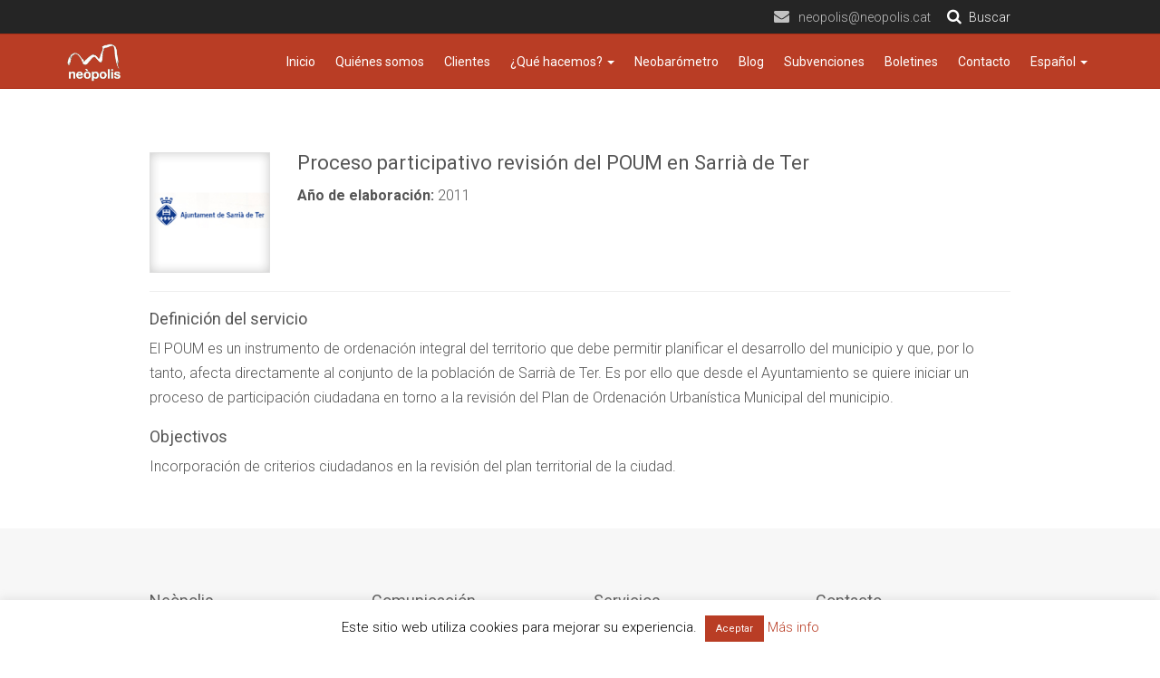

--- FILE ---
content_type: text/html; charset=UTF-8
request_url: https://neopolis.cat/clients/proceso-participativo-revision-del-poum-en-sarria-de-ter/
body_size: 9580
content:
<!DOCTYPE html>
<head>
	<meta charset="utf-8">
	<meta http-equiv="X-UA-Compatible" content="IE=edge">
	<meta name="viewport" content="width=device-width, initial-scale=1">
	<title>  Proceso participativo revisión del POUM en Sarrià de Ter</title>
	<link href='https://maxcdn.bootstrapcdn.com/bootstrap/3.3.6/css/bootstrap.min.css' rel='stylesheet' type='text/css'>
	<link rel="stylesheet" href="https://maxcdn.bootstrapcdn.com/font-awesome/4.5.0/css/font-awesome.min.css">
	<link rel="stylesheet" type="text/css" media="all" href="https://neopolis.cat/wp-content/themes/labstrap/style.css" />
	<link href='https://fonts.googleapis.com/css?family=Roboto:400,700,300,100,500' rel='stylesheet' type='text/css'>

	<meta name='robots' content='max-image-preview:large' />

<!-- Google Tag Manager for WordPress by gtm4wp.com -->
<script data-cfasync="false" data-pagespeed-no-defer>
	var gtm4wp_datalayer_name = "dataLayer";
	var dataLayer = dataLayer || [];
</script>
<!-- End Google Tag Manager for WordPress by gtm4wp.com --><link rel='dns-prefetch' href='//ajax.googleapis.com' />
<link rel='stylesheet' id='wp-block-library-css' href='https://neopolis.cat/wp-includes/css/dist/block-library/style.min.css?ver=6.3.7' type='text/css' media='all' />
<style id='classic-theme-styles-inline-css' type='text/css'>
/*! This file is auto-generated */
.wp-block-button__link{color:#fff;background-color:#32373c;border-radius:9999px;box-shadow:none;text-decoration:none;padding:calc(.667em + 2px) calc(1.333em + 2px);font-size:1.125em}.wp-block-file__button{background:#32373c;color:#fff;text-decoration:none}
</style>
<style id='global-styles-inline-css' type='text/css'>
body{--wp--preset--color--black: #000000;--wp--preset--color--cyan-bluish-gray: #abb8c3;--wp--preset--color--white: #ffffff;--wp--preset--color--pale-pink: #f78da7;--wp--preset--color--vivid-red: #cf2e2e;--wp--preset--color--luminous-vivid-orange: #ff6900;--wp--preset--color--luminous-vivid-amber: #fcb900;--wp--preset--color--light-green-cyan: #7bdcb5;--wp--preset--color--vivid-green-cyan: #00d084;--wp--preset--color--pale-cyan-blue: #8ed1fc;--wp--preset--color--vivid-cyan-blue: #0693e3;--wp--preset--color--vivid-purple: #9b51e0;--wp--preset--gradient--vivid-cyan-blue-to-vivid-purple: linear-gradient(135deg,rgba(6,147,227,1) 0%,rgb(155,81,224) 100%);--wp--preset--gradient--light-green-cyan-to-vivid-green-cyan: linear-gradient(135deg,rgb(122,220,180) 0%,rgb(0,208,130) 100%);--wp--preset--gradient--luminous-vivid-amber-to-luminous-vivid-orange: linear-gradient(135deg,rgba(252,185,0,1) 0%,rgba(255,105,0,1) 100%);--wp--preset--gradient--luminous-vivid-orange-to-vivid-red: linear-gradient(135deg,rgba(255,105,0,1) 0%,rgb(207,46,46) 100%);--wp--preset--gradient--very-light-gray-to-cyan-bluish-gray: linear-gradient(135deg,rgb(238,238,238) 0%,rgb(169,184,195) 100%);--wp--preset--gradient--cool-to-warm-spectrum: linear-gradient(135deg,rgb(74,234,220) 0%,rgb(151,120,209) 20%,rgb(207,42,186) 40%,rgb(238,44,130) 60%,rgb(251,105,98) 80%,rgb(254,248,76) 100%);--wp--preset--gradient--blush-light-purple: linear-gradient(135deg,rgb(255,206,236) 0%,rgb(152,150,240) 100%);--wp--preset--gradient--blush-bordeaux: linear-gradient(135deg,rgb(254,205,165) 0%,rgb(254,45,45) 50%,rgb(107,0,62) 100%);--wp--preset--gradient--luminous-dusk: linear-gradient(135deg,rgb(255,203,112) 0%,rgb(199,81,192) 50%,rgb(65,88,208) 100%);--wp--preset--gradient--pale-ocean: linear-gradient(135deg,rgb(255,245,203) 0%,rgb(182,227,212) 50%,rgb(51,167,181) 100%);--wp--preset--gradient--electric-grass: linear-gradient(135deg,rgb(202,248,128) 0%,rgb(113,206,126) 100%);--wp--preset--gradient--midnight: linear-gradient(135deg,rgb(2,3,129) 0%,rgb(40,116,252) 100%);--wp--preset--font-size--small: 13px;--wp--preset--font-size--medium: 20px;--wp--preset--font-size--large: 36px;--wp--preset--font-size--x-large: 42px;--wp--preset--spacing--20: 0.44rem;--wp--preset--spacing--30: 0.67rem;--wp--preset--spacing--40: 1rem;--wp--preset--spacing--50: 1.5rem;--wp--preset--spacing--60: 2.25rem;--wp--preset--spacing--70: 3.38rem;--wp--preset--spacing--80: 5.06rem;--wp--preset--shadow--natural: 6px 6px 9px rgba(0, 0, 0, 0.2);--wp--preset--shadow--deep: 12px 12px 50px rgba(0, 0, 0, 0.4);--wp--preset--shadow--sharp: 6px 6px 0px rgba(0, 0, 0, 0.2);--wp--preset--shadow--outlined: 6px 6px 0px -3px rgba(255, 255, 255, 1), 6px 6px rgba(0, 0, 0, 1);--wp--preset--shadow--crisp: 6px 6px 0px rgba(0, 0, 0, 1);}:where(.is-layout-flex){gap: 0.5em;}:where(.is-layout-grid){gap: 0.5em;}body .is-layout-flow > .alignleft{float: left;margin-inline-start: 0;margin-inline-end: 2em;}body .is-layout-flow > .alignright{float: right;margin-inline-start: 2em;margin-inline-end: 0;}body .is-layout-flow > .aligncenter{margin-left: auto !important;margin-right: auto !important;}body .is-layout-constrained > .alignleft{float: left;margin-inline-start: 0;margin-inline-end: 2em;}body .is-layout-constrained > .alignright{float: right;margin-inline-start: 2em;margin-inline-end: 0;}body .is-layout-constrained > .aligncenter{margin-left: auto !important;margin-right: auto !important;}body .is-layout-constrained > :where(:not(.alignleft):not(.alignright):not(.alignfull)){max-width: var(--wp--style--global--content-size);margin-left: auto !important;margin-right: auto !important;}body .is-layout-constrained > .alignwide{max-width: var(--wp--style--global--wide-size);}body .is-layout-flex{display: flex;}body .is-layout-flex{flex-wrap: wrap;align-items: center;}body .is-layout-flex > *{margin: 0;}body .is-layout-grid{display: grid;}body .is-layout-grid > *{margin: 0;}:where(.wp-block-columns.is-layout-flex){gap: 2em;}:where(.wp-block-columns.is-layout-grid){gap: 2em;}:where(.wp-block-post-template.is-layout-flex){gap: 1.25em;}:where(.wp-block-post-template.is-layout-grid){gap: 1.25em;}.has-black-color{color: var(--wp--preset--color--black) !important;}.has-cyan-bluish-gray-color{color: var(--wp--preset--color--cyan-bluish-gray) !important;}.has-white-color{color: var(--wp--preset--color--white) !important;}.has-pale-pink-color{color: var(--wp--preset--color--pale-pink) !important;}.has-vivid-red-color{color: var(--wp--preset--color--vivid-red) !important;}.has-luminous-vivid-orange-color{color: var(--wp--preset--color--luminous-vivid-orange) !important;}.has-luminous-vivid-amber-color{color: var(--wp--preset--color--luminous-vivid-amber) !important;}.has-light-green-cyan-color{color: var(--wp--preset--color--light-green-cyan) !important;}.has-vivid-green-cyan-color{color: var(--wp--preset--color--vivid-green-cyan) !important;}.has-pale-cyan-blue-color{color: var(--wp--preset--color--pale-cyan-blue) !important;}.has-vivid-cyan-blue-color{color: var(--wp--preset--color--vivid-cyan-blue) !important;}.has-vivid-purple-color{color: var(--wp--preset--color--vivid-purple) !important;}.has-black-background-color{background-color: var(--wp--preset--color--black) !important;}.has-cyan-bluish-gray-background-color{background-color: var(--wp--preset--color--cyan-bluish-gray) !important;}.has-white-background-color{background-color: var(--wp--preset--color--white) !important;}.has-pale-pink-background-color{background-color: var(--wp--preset--color--pale-pink) !important;}.has-vivid-red-background-color{background-color: var(--wp--preset--color--vivid-red) !important;}.has-luminous-vivid-orange-background-color{background-color: var(--wp--preset--color--luminous-vivid-orange) !important;}.has-luminous-vivid-amber-background-color{background-color: var(--wp--preset--color--luminous-vivid-amber) !important;}.has-light-green-cyan-background-color{background-color: var(--wp--preset--color--light-green-cyan) !important;}.has-vivid-green-cyan-background-color{background-color: var(--wp--preset--color--vivid-green-cyan) !important;}.has-pale-cyan-blue-background-color{background-color: var(--wp--preset--color--pale-cyan-blue) !important;}.has-vivid-cyan-blue-background-color{background-color: var(--wp--preset--color--vivid-cyan-blue) !important;}.has-vivid-purple-background-color{background-color: var(--wp--preset--color--vivid-purple) !important;}.has-black-border-color{border-color: var(--wp--preset--color--black) !important;}.has-cyan-bluish-gray-border-color{border-color: var(--wp--preset--color--cyan-bluish-gray) !important;}.has-white-border-color{border-color: var(--wp--preset--color--white) !important;}.has-pale-pink-border-color{border-color: var(--wp--preset--color--pale-pink) !important;}.has-vivid-red-border-color{border-color: var(--wp--preset--color--vivid-red) !important;}.has-luminous-vivid-orange-border-color{border-color: var(--wp--preset--color--luminous-vivid-orange) !important;}.has-luminous-vivid-amber-border-color{border-color: var(--wp--preset--color--luminous-vivid-amber) !important;}.has-light-green-cyan-border-color{border-color: var(--wp--preset--color--light-green-cyan) !important;}.has-vivid-green-cyan-border-color{border-color: var(--wp--preset--color--vivid-green-cyan) !important;}.has-pale-cyan-blue-border-color{border-color: var(--wp--preset--color--pale-cyan-blue) !important;}.has-vivid-cyan-blue-border-color{border-color: var(--wp--preset--color--vivid-cyan-blue) !important;}.has-vivid-purple-border-color{border-color: var(--wp--preset--color--vivid-purple) !important;}.has-vivid-cyan-blue-to-vivid-purple-gradient-background{background: var(--wp--preset--gradient--vivid-cyan-blue-to-vivid-purple) !important;}.has-light-green-cyan-to-vivid-green-cyan-gradient-background{background: var(--wp--preset--gradient--light-green-cyan-to-vivid-green-cyan) !important;}.has-luminous-vivid-amber-to-luminous-vivid-orange-gradient-background{background: var(--wp--preset--gradient--luminous-vivid-amber-to-luminous-vivid-orange) !important;}.has-luminous-vivid-orange-to-vivid-red-gradient-background{background: var(--wp--preset--gradient--luminous-vivid-orange-to-vivid-red) !important;}.has-very-light-gray-to-cyan-bluish-gray-gradient-background{background: var(--wp--preset--gradient--very-light-gray-to-cyan-bluish-gray) !important;}.has-cool-to-warm-spectrum-gradient-background{background: var(--wp--preset--gradient--cool-to-warm-spectrum) !important;}.has-blush-light-purple-gradient-background{background: var(--wp--preset--gradient--blush-light-purple) !important;}.has-blush-bordeaux-gradient-background{background: var(--wp--preset--gradient--blush-bordeaux) !important;}.has-luminous-dusk-gradient-background{background: var(--wp--preset--gradient--luminous-dusk) !important;}.has-pale-ocean-gradient-background{background: var(--wp--preset--gradient--pale-ocean) !important;}.has-electric-grass-gradient-background{background: var(--wp--preset--gradient--electric-grass) !important;}.has-midnight-gradient-background{background: var(--wp--preset--gradient--midnight) !important;}.has-small-font-size{font-size: var(--wp--preset--font-size--small) !important;}.has-medium-font-size{font-size: var(--wp--preset--font-size--medium) !important;}.has-large-font-size{font-size: var(--wp--preset--font-size--large) !important;}.has-x-large-font-size{font-size: var(--wp--preset--font-size--x-large) !important;}
.wp-block-navigation a:where(:not(.wp-element-button)){color: inherit;}
:where(.wp-block-post-template.is-layout-flex){gap: 1.25em;}:where(.wp-block-post-template.is-layout-grid){gap: 1.25em;}
:where(.wp-block-columns.is-layout-flex){gap: 2em;}:where(.wp-block-columns.is-layout-grid){gap: 2em;}
.wp-block-pullquote{font-size: 1.5em;line-height: 1.6;}
</style>
<link rel='stylesheet' id='contact-form-7-css' href='https://neopolis.cat/wp-content/plugins/contact-form-7/includes/css/styles.css?ver=5.8' type='text/css' media='all' />
<link rel='stylesheet' id='cookie-law-info-css' href='https://neopolis.cat/wp-content/plugins/cookie-law-info/legacy/public/css/cookie-law-info-public.css?ver=3.1.4' type='text/css' media='all' />
<link rel='stylesheet' id='cookie-law-info-gdpr-css' href='https://neopolis.cat/wp-content/plugins/cookie-law-info/legacy/public/css/cookie-law-info-gdpr.css?ver=3.1.4' type='text/css' media='all' />
<script type='text/javascript' src='https://ajax.googleapis.com/ajax/libs/jquery/2.1.3/jquery.min.js?ver=6.3.7' id='jquery-js'></script>
<script type='text/javascript' id='cookie-law-info-js-extra'>
/* <![CDATA[ */
var Cli_Data = {"nn_cookie_ids":[],"cookielist":[],"non_necessary_cookies":[],"ccpaEnabled":"","ccpaRegionBased":"","ccpaBarEnabled":"","strictlyEnabled":["necessary","obligatoire"],"ccpaType":"gdpr","js_blocking":"","custom_integration":"","triggerDomRefresh":"","secure_cookies":""};
var cli_cookiebar_settings = {"animate_speed_hide":"500","animate_speed_show":"500","background":"#FFF","border":"#b1a6a6c2","border_on":"","button_1_button_colour":"#b93d25","button_1_button_hover":"#94311e","button_1_link_colour":"#fff","button_1_as_button":"1","button_1_new_win":"","button_2_button_colour":"#333","button_2_button_hover":"#292929","button_2_link_colour":"#444","button_2_as_button":"","button_2_hidebar":"","button_3_button_colour":"#000","button_3_button_hover":"#000000","button_3_link_colour":"#fff","button_3_as_button":"1","button_3_new_win":"","button_4_button_colour":"#000","button_4_button_hover":"#000000","button_4_link_colour":"#fff","button_4_as_button":"1","button_7_button_colour":"#61a229","button_7_button_hover":"#4e8221","button_7_link_colour":"#fff","button_7_as_button":"1","button_7_new_win":"","font_family":"inherit","header_fix":"","notify_animate_hide":"1","notify_animate_show":"1","notify_div_id":"#cookie-law-info-bar","notify_position_horizontal":"right","notify_position_vertical":"bottom","scroll_close":"","scroll_close_reload":"","accept_close_reload":"","reject_close_reload":"","showagain_tab":"1","showagain_background":"#fff","showagain_border":"#000","showagain_div_id":"#cookie-law-info-again","showagain_x_position":"10px","text":"#000","show_once_yn":"1","show_once":"100000","logging_on":"","as_popup":"","popup_overlay":"1","bar_heading_text":"","cookie_bar_as":"banner","popup_showagain_position":"bottom-right","widget_position":"left"};
var log_object = {"ajax_url":"https:\/\/neopolis.cat\/wp-admin\/admin-ajax.php"};
/* ]]> */
</script>
<script type='text/javascript' src='https://neopolis.cat/wp-content/plugins/cookie-law-info/legacy/public/js/cookie-law-info-public.js?ver=3.1.4' id='cookie-law-info-js'></script>
<link rel="canonical" href="https://neopolis.cat/clients/proceso-participativo-revision-del-poum-en-sarria-de-ter/" />

<!-- Google Tag Manager for WordPress by gtm4wp.com -->
<!-- GTM Container placement set to automatic -->
<script data-cfasync="false" data-pagespeed-no-defer>
	var dataLayer_content = {"pagePostType":"clients","pagePostType2":"single-clients","pagePostAuthor":"admin"};
	dataLayer.push( dataLayer_content );
</script>
<script data-cfasync="false">
(function(w,d,s,l,i){w[l]=w[l]||[];w[l].push({'gtm.start':
new Date().getTime(),event:'gtm.js'});var f=d.getElementsByTagName(s)[0],
j=d.createElement(s),dl=l!='dataLayer'?'&l='+l:'';j.async=true;j.src=
'//www.googletagmanager.com/gtm.js?id='+i+dl;f.parentNode.insertBefore(j,f);
})(window,document,'script','dataLayer','GTM-T5D9KGL');
</script>
<!-- End Google Tag Manager -->
<!-- End Google Tag Manager for WordPress by gtm4wp.com --><style type="text/css">.recentcomments a{display:inline !important;padding:0 !important;margin:0 !important;}</style><link rel="icon" href="https://neopolis.cat/wp-content/uploads/2018/12/cropped-favicon-32x32.jpg" sizes="32x32" />
<link rel="icon" href="https://neopolis.cat/wp-content/uploads/2018/12/cropped-favicon-192x192.jpg" sizes="192x192" />
<link rel="apple-touch-icon" href="https://neopolis.cat/wp-content/uploads/2018/12/cropped-favicon-180x180.jpg" />
<meta name="msapplication-TileImage" content="https://neopolis.cat/wp-content/uploads/2018/12/cropped-favicon-270x270.jpg" />
		<style type="text/css" id="wp-custom-css">
			.subtitol {
    margin-left: 15px;
}

span.data {
    display: none;
}

.nivo-caption{
    width: 75% !important;
    height: 75% !important;
    margin: 0 auto !important;
    position: absolute !important;
    top: 50px !important;
    left: 12% !important;
    background-color: transparent !important;
}

.cont-slide {
    text-align: center;
    padding: 30px;
}

.cont-slide p, .cont-slide a {
    font-size: 20px;
}

.cont-slide p{
    margin-bottom: 20px !important;
}

a.slide {
    border: 1px solid #fff !important;
    padding: 10px;
}

.nivo-caption{
    opacity:1 !important;
}

.menu-item a {
    color: #ffffff;
}

.page-template-butlletins input.wpcf7-form-control.wpcf7-text.wpcf7-email.wpcf7-validates-as-required.wpcf7-validates-as-email {
    max-width: 595px !important;
    width: 595px;
}

.page-template-butlletins input.wpcf7-form-control.wpcf7-submit {
    border: 2px solid #B93D25;
    border-radius: 0px;
    background: none;
    color: #B93D25;
    padding: 10px 16px;
    font-size: 18px;
    margin-left:33%;
}

.page-template-butlletins input.wpcf7-form-control.wpcf7-submit:hover {
    background-color: #b93d25;
    color: #ffffff;
}

.page-template-contacto input.wpcf7-form-control.wpcf7-submit {
    border: 2px solid #B93D25;
    border-radius: 0px;
    background: none;
    color: #B93D25;
    padding: 10px 16px;
    font-size: 18px;
    display: block;
    width: 100%;
}

.page-template-contacto input.wpcf7-form-control.wpcf7-submit:hover{
    background-color: #b93d25;
    color: #ffffff;
}


.page-template-page-serveis input.wpcf7-form-control.wpcf7-submit {
    border: 2px solid #B93D25;
    border-radius: 0px;
    background: none;
    color: #B93D25;
    padding: 10px 16px;
    font-size: 18px;
    display: block;
    width: 100%;
}

.page-template-page-serveis input.wpcf7-form-control.wpcf7-submit:hover{
    background-color: #b93d25;
    color: #ffffff;
}

.page-template-page-serveis input.wpcf7-form-control, textarea {
    max-width: 623px !important;
    width: 623px;
}

.page-id-71 input.wpcf7-form-control, textarea {
    max-width: 420px !important;
    width: 420px;
}
#wpcf7-f1909-o1 textarea.wpcf7-form-control.wpcf7-textarea{
  max-width: 623px !important;
  width: 623px;
}

div#wpcf7-f3480-p71-o2{
	display:none;
}

.page-id-1165 #wpcf7-f3480-o2 {
    display: none!important;
}



.page-id-1215 #wpcf7-f3480-o2 {
    display: none!important;
}


.page-id-1149 #wpcf7-f3480-o2 {
    display: none!important;
}


.page-id-1223 #wpcf7-f3480-o2 {
    display: none!important;
}


.page-id-1219 #wpcf7-f3480-o2 {
    display: none!important;
}


.page-id-1227 #wpcf7-f3480-o2 {
    display: none!important;
}

.page-id-1206 #wpcf7-f3480-o2 {
    display: none!important;
}


.page-id-1091 #wpcf7-f3479-p1091-o2{
display: none!important;
}

@media (min-width: 200px) and (max-width: 350px){
.page-template-butlletins input.wpcf7-form-control.wpcf7-text.wpcf7-email.wpcf7-validates-as-required.wpcf7-validates-as-email {
    max-width: 240px !important;
    width: 240px;
}
}

@media (max-width: 660px) {
.page-template-butlletins input.wpcf7-form-control.wpcf7-text.wpcf7-email.wpcf7-validates-as-required.wpcf7-validates-as-email {
    max-width: inherit !important;
    width: inherit;
}
.page-template-contacto input.wpcf7-form-control, textarea {
    max-width: 290px !important;
    width: 290px;
}

input.wpcf7-form-control.wpcf7-text{
  max-width: 290px !important;
  width: 290px;
}

#wpcf7-f1909-o1 textarea.wpcf7-form-control.wpcf7-textarea{
  max-width: 290px !important;
  width: 290px;
}

}

@media (min-width: 200px) and (max-width: 700px) {
.cont-slide{
    padding:0px;
}
.cont-slide h1{
    font-size:12px;
    margin-top: 2px;
    margin-bottom: 0px;
}
.cont-slide p, .cont-slide a{
    font-size:10px;
}
.cont-slide p{
     margin-bottom:-5px !important;
}
a.slide {
    padding: 5px !important;
}
.nivo-caption{
    width: 100% !important;
    height: 100% !important;
    margin: 0 auto !important;
    position: absolute !important;
    top: 0px !important;
    left: 0px !important;
    background-color: transparent !important;
}
.nivo-caption {
    height: 500px !important;
}
}

@media (min-width: 701px) and (max-width: 1200px) {
.cont-slide {
    margin-top: -28px;
    padding: 0px;
}
.cont-slide h1 {
    font-size: 26px;
}
.cont-slide p, .cont-slide a {
    font-size: 17px;
    line-height: 19px;
}
.cont-slide p {
    margin-bottom: 15px !important;
    margin-top: -8px !important;
}
}
		</style>
		</head>
<body itemscope itemtype="http://schema.org/WebSite" class="clients-template-default single single-clients postid-3675">

<div class="preheader">
<div class="container">
<div class="row">


<div class="col-md-6">


</div>
<div class="col-md-6 text-right">

	<span id="correu"><i class="fa fa-envelope"></i>neopolis@neopolis.cat</span>



</div>



</div>



</div>

</div>




	<header class="navbar navbar-default navbar-static-top" id="top" role="banner">
		<nav role="navigation" style='display:none;'>
			<div class="container">
				<div class="navbar-header">
					<button type="button" class="navbar-toggle" data-toggle="collapse" data-target="#bs-example-navbar-collapse-1">
					<span class="sr-only">Toggle navigation</span>
					<span class="icon-bar"></span>
					<span class="icon-bar"></span>
					<span class="icon-bar"></span>
					</button>
					<div class="brand">
						<a href="http://neopolis.cat">
  <img src="https://neopolis.cat/wp-content/uploads/2017/03/neopolislogo.png">
						</a>
					</div>
				</div>
				<div id="bs-example-navbar-collapse-1" class="collapse navbar-collapse"><ul id="menu-top" class="nav nav-pills menutop"><li id="menu-item-2068" class="menu-item menu-item-type-post_type menu-item-object-page menu-item-2068"><a title="Inici" href="https://neopolis.cat/">Inici</a></li>
<li id="menu-item-6134" class="menu-item menu-item-type-custom menu-item-object-custom menu-item-has-children menu-item-6134 dropdown"><a title="Qui som?" href="#" data-toggle="dropdown" class="dropdown-toggle" aria-haspopup="true">Qui som? <span class="caret"></span></a>
<ul role="menu" class=" dropdown-menu">
	<li id="menu-item-2046" class="menu-item menu-item-type-post_type menu-item-object-page menu-item-2046"><a title="Qui hi ha darrere de Neòpolis?" href="https://neopolis.cat/qui-som/">Qui hi ha darrere de Neòpolis?</a></li>
	<li id="menu-item-6132" class="menu-item menu-item-type-post_type menu-item-object-page menu-item-6132"><a title="Som la consultora que necessites" href="https://neopolis.cat/som-la-consultora-que-necessites-per-fer-plans-enquestes-i-processos-participatius-al-teu-municipi/">Som la consultora que necessites</a></li>
</ul>
</li>
<li id="menu-item-2043" class="menu-item menu-item-type-custom menu-item-object-custom menu-item-has-children menu-item-2043 dropdown"><a title="Què fem?" href="#" data-toggle="dropdown" class="dropdown-toggle" aria-haspopup="true">Què fem? <span class="caret"></span></a>
<ul role="menu" class=" dropdown-menu">
	<li id="menu-item-2050" class="menu-item menu-item-type-post_type menu-item-object-page menu-item-2050"><a title="Participació ciutadana" href="https://neopolis.cat/que-fem/participacio-ciutadana/">Participació ciutadana</a></li>
	<li id="menu-item-2044" class="menu-item menu-item-type-post_type menu-item-object-page menu-item-2044"><a title="Planificació estratègica i memòries socials, territorials i econòmiques" href="https://neopolis.cat/que-fem/planificacio-estrategica/">Planificació estratègica i memòries socials, territorials i econòmiques</a></li>
	<li id="menu-item-2052" class="menu-item menu-item-type-post_type menu-item-object-page menu-item-2052"><a title="Consultes i referèndums" href="https://neopolis.cat/consultes-i-referendums/">Consultes i referèndums</a></li>
	<li id="menu-item-6185" class="menu-item menu-item-type-post_type menu-item-object-page menu-item-6185"><a title="Formació en IA" href="https://neopolis.cat/que-fem/formacio-ia-ajuntaments/">Formació en IA</a></li>
	<li id="menu-item-6331" class="menu-item menu-item-type-post_type menu-item-object-page menu-item-6331"><a title="Solucions personalitzades d’IA i automatitzacions" href="https://neopolis.cat/que-fem/implementacio-de-serveis-concrets-dia-i-automatitzacions-per-a-ajuntaments/">Solucions personalitzades d’IA i automatitzacions</a></li>
	<li id="menu-item-2053" class="menu-item menu-item-type-post_type menu-item-object-page menu-item-2053"><a title="Baròmetre inclusiu" href="https://neopolis.cat/que-fem/barometre-inclusiu/">Baròmetre inclusiu</a></li>
	<li id="menu-item-2054" class="menu-item menu-item-type-post_type menu-item-object-page menu-item-2054"><a title="Ajuntaments més transparents i intel·ligents" href="https://neopolis.cat/que-fem/ajuntaments-mes-transparents-i-intel%c2%b7ligents/">Ajuntaments més transparents i intel·ligents</a></li>
	<li id="menu-item-2051" class="menu-item menu-item-type-post_type menu-item-object-page menu-item-2051"><a title="Enquestes" href="https://neopolis.cat/que-fem/enquestes/">Enquestes</a></li>
	<li id="menu-item-2055" class="menu-item menu-item-type-post_type menu-item-object-page menu-item-2055"><a title="Innovació pública" href="https://neopolis.cat/que-fem/innovacio-publica/">Innovació pública</a></li>
</ul>
</li>
<li id="menu-item-2039" class="menu-item menu-item-type-custom menu-item-object-custom menu-item-2039"><a title="Clients" href="https://neopolis.cat/clients2">Clients</a></li>
<li id="menu-item-2077" class="menu-item menu-item-type-post_type menu-item-object-page menu-item-2077"><a title="Neobaròmetre" href="https://neopolis.cat/neobarometre/">Neobaròmetre</a></li>
<li id="menu-item-2049" class="menu-item menu-item-type-post_type menu-item-object-page current_page_parent menu-item-2049"><a title="Blog" href="https://neopolis.cat/blog/">Blog</a></li>
<li id="menu-item-2045" class="menu-item menu-item-type-taxonomy menu-item-object-category menu-item-2045"><a title="Subvencions" href="https://neopolis.cat/category/subvencions/">Subvencions</a></li>
<li id="menu-item-2042" class="menu-item menu-item-type-post_type menu-item-object-page menu-item-2042"><a title="Butlletins" href="https://neopolis.cat/butlletins/">Butlletins</a></li>
<li id="menu-item-2069" class="menu-item menu-item-type-post_type menu-item-object-page menu-item-2069"><a title="Contacte" href="https://neopolis.cat/contacte/">Contacte</a></li>
<li id="menu-item-4012" class="pll-parent-menu-item menu-item menu-item-type-custom menu-item-object-custom current-menu-parent menu-item-has-children menu-item-4012 dropdown"><a title="Español" href="#" data-toggle="dropdown" class="dropdown-toggle" aria-haspopup="true">Español <span class="caret"></span></a>
<ul role="menu" class=" dropdown-menu">
	<li id="menu-item-4012-ca" class="lang-item lang-item-198 lang-item-ca no-translation lang-item-first menu-item menu-item-type-custom menu-item-object-custom menu-item-4012-ca"><a title="Català" href="https://neopolis.cat/" hreflang="ca" lang="ca">Català</a></li>
	<li id="menu-item-4012-es" class="lang-item lang-item-387 lang-item-es current-lang menu-item menu-item-type-custom menu-item-object-custom menu-item-4012-es"><a title="Español" href="https://neopolis.cat/clients/proceso-participativo-revision-del-poum-en-sarria-de-ter/" hreflang="es-ES" lang="es-ES">Español</a></li>
</ul>
</li>
</ul></div>			</div>
		</nav>
		<nav role="navigation" style='display:block;'>
			<div class="container">
				<div class="navbar-header">
					<button type="button" class="navbar-toggle" data-toggle="collapse" data-target="#bs-example-navbar-collapse-1">
					<span class="sr-only">Toggle navigation</span>
					<span class="icon-bar"></span>
					<span class="icon-bar"></span>
					<span class="icon-bar"></span>
					</button>
					<div class="brand">
						<a href="https://neopolis.cat/es/inicio/">
  <img src="https://neopolis.cat/wp-content/uploads/2017/03/neopolislogo.png">
						</a>
					</div>
				</div>
				<div id="bs-example-navbar-collapse-1" class="collapse navbar-collapse"><ul id="menu-top-es" class="nav nav-pills menutop"><li id="menu-item-3339" class="menu-item menu-item-type-post_type menu-item-object-page menu-item-3339"><a title="Inicio" href="https://neopolis.cat/inicio/">Inicio</a></li>
<li id="menu-item-3315" class="menu-item menu-item-type-post_type menu-item-object-page menu-item-3315"><a title="Quiénes somos" href="https://neopolis.cat/quienes-somos/">Quiénes somos</a></li>
<li id="menu-item-3316" class="menu-item menu-item-type-custom menu-item-object-custom menu-item-3316"><a title="Clientes" href="https://neopolis.cat/es/clientes/">Clientes</a></li>
<li id="menu-item-3317" class="menu-item menu-item-type-custom menu-item-object-custom menu-item-has-children menu-item-3317 dropdown"><a title="¿Qué hacemos?" href="#" data-toggle="dropdown" class="dropdown-toggle" aria-haspopup="true">¿Qué hacemos? <span class="caret"></span></a>
<ul role="menu" class=" dropdown-menu">
	<li id="menu-item-3318" class="menu-item menu-item-type-post_type menu-item-object-page menu-item-3318"><a title="Participación ciudadana" href="https://neopolis.cat/que-hacemos/participacion-ciudadana/">Participación ciudadana</a></li>
	<li id="menu-item-3319" class="menu-item menu-item-type-post_type menu-item-object-page menu-item-3319"><a title="Barómetro inclusivo" href="https://neopolis.cat/que-hacemos/barometro-inclusivo/">Barómetro inclusivo</a></li>
	<li id="menu-item-3320" class="menu-item menu-item-type-post_type menu-item-object-page menu-item-3320"><a title="Planificación estratégica" href="https://neopolis.cat/que-hacemos/planificacion-estrategica/">Planificación estratégica</a></li>
	<li id="menu-item-3321" class="menu-item menu-item-type-post_type menu-item-object-page menu-item-3321"><a title="Consultas y referéndums" href="https://neopolis.cat/que-hacemos/consultas-y-referendums/">Consultas y referéndums</a></li>
	<li id="menu-item-3322" class="menu-item menu-item-type-post_type menu-item-object-page menu-item-3322"><a title="Ayuntamientos más transparentes e inteligentes" href="https://neopolis.cat/que-hacemos/ayuntamientos-mas-transparentes-e-inteligentes/">Ayuntamientos más transparentes e inteligentes</a></li>
	<li id="menu-item-3323" class="menu-item menu-item-type-post_type menu-item-object-page menu-item-3323"><a title="Encuestas" href="https://neopolis.cat/que-hacemos/encuestas/">Encuestas</a></li>
	<li id="menu-item-3324" class="menu-item menu-item-type-post_type menu-item-object-page menu-item-3324"><a title="Innovación pública" href="https://neopolis.cat/que-hacemos/innovacion-publica/">Innovación pública</a></li>
</ul>
</li>
<li id="menu-item-3397" class="menu-item menu-item-type-post_type menu-item-object-page menu-item-3397"><a title="Neobarómetro" href="https://neopolis.cat/neobarometro/">Neobarómetro</a></li>
<li id="menu-item-3326" class="menu-item menu-item-type-custom menu-item-object-custom menu-item-3326"><a title="Blog" href="https://neopolis.cat/blog/">Blog</a></li>
<li id="menu-item-3327" class="menu-item menu-item-type-taxonomy menu-item-object-category menu-item-3327"><a title="Subvenciones" href="https://neopolis.cat/category/subvenciones/">Subvenciones</a></li>
<li id="menu-item-3331" class="menu-item menu-item-type-post_type menu-item-object-page menu-item-3331"><a title="Boletines" href="https://neopolis.cat/boletines/">Boletines</a></li>
<li id="menu-item-3332" class="menu-item menu-item-type-post_type menu-item-object-page menu-item-3332"><a title="Contacto" href="https://neopolis.cat/contacto/">Contacto</a></li>
<li id="menu-item-4011" class="pll-parent-menu-item menu-item menu-item-type-custom menu-item-object-custom current-menu-parent menu-item-has-children menu-item-4011 dropdown"><a title="Español" href="#" data-toggle="dropdown" class="dropdown-toggle" aria-haspopup="true">Español <span class="caret"></span></a>
<ul role="menu" class=" dropdown-menu">
	<li id="menu-item-4011-ca" class="lang-item lang-item-198 lang-item-ca no-translation lang-item-first menu-item menu-item-type-custom menu-item-object-custom menu-item-4011-ca"><a title="Català" href="https://neopolis.cat/" hreflang="ca" lang="ca">Català</a></li>
	<li id="menu-item-4011-es" class="lang-item lang-item-387 lang-item-es current-lang menu-item menu-item-type-custom menu-item-object-custom menu-item-4011-es"><a title="Español" href="https://neopolis.cat/clients/proceso-participativo-revision-del-poum-en-sarria-de-ter/" hreflang="es-ES" lang="es-ES">Español</a></li>
</ul>
</li>
</ul></div>			</div>
		</nav>
	</header>

<div class="container ini">


  <div class="row">

      
    <div class="col-md-2">
            <img src="https://neopolis.cat/wp-content/uploads/2019/02/aj_sarria_ter-2.gif" class="attachment-post-thumbnail size-post-thumbnail wp-post-image" alt="" decoding="async" /></div>


    <div class="col-md-10">


        <h1 style="font-size: 22px; margin-top: 0px">Proceso participativo revisión del POUM en Sarrià de Ter</h1>
                <p><strong>Año de elaboración:</strong> 2011</p>
        </div>
        </div>

<hr>



  <h4>Definición del servicio</h4>
        <p>El POUM es un instrumento de ordenación integral del territorio que debe permitir planificar el desarrollo del municipio y que, por lo tanto, afecta directamente al conjunto de la población de Sarrià de Ter. Es por ello que desde el Ayuntamiento se quiere iniciar un proceso de participación ciudadana en torno a la revisión del Plan de Ordenación Urbanística Municipal del municipio.</p>

  <h4>Objectivos</h4>
  <p>Incorporación de criterios ciudadanos en la revisión del plan territorial de la ciudad.</p>




    </div>


      


  </div>


</div>

<div class="footer">
  <div class="container">
    <div class="row" style='display:none;'>






      <div class="col-md-3 ">

        <h4>Neópolis</h4>
        <li><a href="https://neopolis.cat/qui-som/">Qui som?</a></li>
        <li><a href="https://neopolis.cat/contacte/">On som?</a></li>
        <li><a href="/clients">Clients</a></li>



      </div>



      <div class="col-md-3 ">

        <h4>Comunicació</h4>
        <li><a href="https://neopolis.cat/blog/">Blog</a></li>
        <li><a href="https://neopolis.cat/butlletins/">Butlletins</a></li>
        <li><a href="#" data-toggle="modal" data-target="#myModal">Cerca</a></li>


      </div>






      <div class="col-md-3 ">

        <h4>Serveis</h4>
        <li><a href="https://neopolis.cat/que-fem/participacio-ciutadana/">Participació ciutadana</a></li>
        <li><a href="https://neopolis.cat/que-fem/barometre-inclusiu/">Baròmetre inclusiu</a></li>
        <li><a href="https://neopolis.cat/que-fem/planificacio-estrategica/">Planificació estratègica</a></li>
        <li><a href="https://neopolis.cat/consultes-i-referendums/">Consultes i referèndums</a></li>
        <li><a href="https://neopolis.cat/que-fem/ajuntaments-mes-transparents-i-intel%c2%b7ligents/">Ajuntaments més transparents i intel·ligents</a></li>
        <li><a href="https://neopolis.cat/que-fem/enquestes/">Enquestes</a></li>
        <li><a href="https://neopolis.cat/que-fem/innovacio-publica/">Innovació pública</a></li>


      </div>



      <div class="col-md-3 ">

        <h4>Contacte</h4>


        <li><i class="fa fa-location-arrow"></i>Carretera de Barcelona, 2.
          <br> Edifici Vèrtex, 3r 2a</li>
        <li><i class="fa fa-phone"></i> 972 42 66 40</li>
        <li><i class="fa fa-envelope"></i> neopolis@neopolis.cat </li>


      </div>





    </div>
    <div class="row" style='display:block;'>






      <div class="col-md-3 "><h4>Neòpolis</h4>
        <li><a href="https://neopolis.cat/quienes-somos/">Quiénes somos</a></li>
        <li><a href="https://neopolis.cat/contacto/">¿Dónde estamos?</a></li>
        <li><a href="/es/clientes">Clientes</a></li>



      </div>



      <div class="col-md-3 ">

        <h4>Comunicación</h4>
        <li><a href="https://neopolis.cat/blog/">Blog</a></li>
        <li><a href="https://neopolis.cat/boletines/">Boletines</a></li>
        <li><a href="#" data-toggle="modal" data-target="#myModal">Buscar</a></li>


      </div>






      <div class="col-md-3 ">

        <h4>Servicios</h4>
        <li><a href="https://neopolis.cat/que-hacemos/participacion-ciudadana/">Participación ciudadana</a></li>
        <li><a href="https://neopolis.cat/que-hacemos/barometro-inclusivo/">Barómetro inclusivo</a></li>
        <li><a href="https://neopolis.cat/que-hacemos/planificacion-estrategica/">Planificación estratégica</a></li>
        <li><a href="https://neopolis.cat/que-hacemos/consultas-y-referendums/">Consultas y referéndums</a></li>
        <li><a href="https://neopolis.cat/que-hacemos/ayuntamientos-mas-transparentes-e-inteligentes/">Ayuntamientos más transparentes e inteligentes</a></li>
        <li><a href="https://neopolis.cat/que-hacemos/encuestas/">Encuestas</a></li>
        <li><a href="https://neopolis.cat/que-hacemos/innovacion-publica/">Innovación pública</a></li>


      </div>



      <div class="col-md-3 ">

        <h4>Contacto</h4>


        <li><i class="fa fa-location-arrow"></i>Carretera de Barcelona, 2.
          <br> Edificio Vèrtex, 3º 2a</li>
        <li><i class="fa fa-phone"></i> 972 42 66 40</li>
        <li><i class="fa fa-envelope"></i> neopolis@neopolis.cat </li>


      </div>





    </div>
  </div>
</div>
<div class="subfooter">
  <div class="container">
    <div class="row">
      <div class="col-lg-4 col-sm-6">
        <p style="color:#777">&copy;
          Neòpolis            2025        </p>
      </div>
    </div>
  </div>
</div>

<!--googleoff: all--><div id="cookie-law-info-bar" data-nosnippet="true"><span>Este sitio web utiliza cookies para mejorar su experiencia. <a role='button' data-cli_action="accept" id="cookie_action_close_header" class="small cli-plugin-button cli-plugin-main-button cookie_action_close_header cli_action_button wt-cli-accept-btn" style="display:inline-block">Aceptar</a> <a href="http://neopolis.cat/es/privacidad-y-politica-de-cookies/">Más info</a></span></div><div id="cookie-law-info-again" style="display:none" data-nosnippet="true"><span id="cookie_hdr_showagain">Privacidad y Política de Cookies</span></div><div class="cli-modal" data-nosnippet="true" id="cliSettingsPopup" tabindex="-1" role="dialog" aria-labelledby="cliSettingsPopup" aria-hidden="true">
  <div class="cli-modal-dialog" role="document">
	<div class="cli-modal-content cli-bar-popup">
		  <button type="button" class="cli-modal-close" id="cliModalClose">
			<svg class="" viewBox="0 0 24 24"><path d="M19 6.41l-1.41-1.41-5.59 5.59-5.59-5.59-1.41 1.41 5.59 5.59-5.59 5.59 1.41 1.41 5.59-5.59 5.59 5.59 1.41-1.41-5.59-5.59z"></path><path d="M0 0h24v24h-24z" fill="none"></path></svg>
			<span class="wt-cli-sr-only">Cerrar</span>
		  </button>
		  <div class="cli-modal-body">
			<div class="cli-container-fluid cli-tab-container">
	<div class="cli-row">
		<div class="cli-col-12 cli-align-items-stretch cli-px-0">
			<div class="cli-privacy-overview">
				<h4>Privacy Overview</h4>				<div class="cli-privacy-content">
					<div class="cli-privacy-content-text">This website uses cookies to improve your experience while you navigate through the website. Out of these, the cookies that are categorized as necessary are stored on your browser as they are essential for the working of basic functionalities of the website. We also use third-party cookies that help us analyze and understand how you use this website. These cookies will be stored in your browser only with your consent. You also have the option to opt-out of these cookies. But opting out of some of these cookies may affect your browsing experience.</div>
				</div>
				<a class="cli-privacy-readmore" aria-label="Mostrar más" role="button" data-readmore-text="Mostrar más" data-readless-text="Mostrar menos"></a>			</div>
		</div>
		<div class="cli-col-12 cli-align-items-stretch cli-px-0 cli-tab-section-container">
												<div class="cli-tab-section">
						<div class="cli-tab-header">
							<a role="button" tabindex="0" class="cli-nav-link cli-settings-mobile" data-target="necessary" data-toggle="cli-toggle-tab">
								Necessary							</a>
															<div class="wt-cli-necessary-checkbox">
									<input type="checkbox" class="cli-user-preference-checkbox"  id="wt-cli-checkbox-necessary" data-id="checkbox-necessary" checked="checked"  />
									<label class="form-check-label" for="wt-cli-checkbox-necessary">Necessary</label>
								</div>
								<span class="cli-necessary-caption">Siempre activado</span>
													</div>
						<div class="cli-tab-content">
							<div class="cli-tab-pane cli-fade" data-id="necessary">
								<div class="wt-cli-cookie-description">
									Necessary cookies are absolutely essential for the website to function properly. This category only includes cookies that ensures basic functionalities and security features of the website. These cookies do not store any personal information.								</div>
							</div>
						</div>
					</div>
																	<div class="cli-tab-section">
						<div class="cli-tab-header">
							<a role="button" tabindex="0" class="cli-nav-link cli-settings-mobile" data-target="non-necessary" data-toggle="cli-toggle-tab">
								Non-necessary							</a>
															<div class="cli-switch">
									<input type="checkbox" id="wt-cli-checkbox-non-necessary" class="cli-user-preference-checkbox"  data-id="checkbox-non-necessary" checked='checked' />
									<label for="wt-cli-checkbox-non-necessary" class="cli-slider" data-cli-enable="Activado" data-cli-disable="Desactivado"><span class="wt-cli-sr-only">Non-necessary</span></label>
								</div>
													</div>
						<div class="cli-tab-content">
							<div class="cli-tab-pane cli-fade" data-id="non-necessary">
								<div class="wt-cli-cookie-description">
									Any cookies that may not be particularly necessary for the website to function and is used specifically to collect user personal data via analytics, ads, other embedded contents are termed as non-necessary cookies. It is mandatory to procure user consent prior to running these cookies on your website.								</div>
							</div>
						</div>
					</div>
										</div>
	</div>
</div>
		  </div>
		  <div class="cli-modal-footer">
			<div class="wt-cli-element cli-container-fluid cli-tab-container">
				<div class="cli-row">
					<div class="cli-col-12 cli-align-items-stretch cli-px-0">
						<div class="cli-tab-footer wt-cli-privacy-overview-actions">
						
															<a id="wt-cli-privacy-save-btn" role="button" tabindex="0" data-cli-action="accept" class="wt-cli-privacy-btn cli_setting_save_button wt-cli-privacy-accept-btn cli-btn">GUARDAR Y ACEPTAR</a>
													</div>
						
					</div>
				</div>
			</div>
		</div>
	</div>
  </div>
</div>
<div class="cli-modal-backdrop cli-fade cli-settings-overlay"></div>
<div class="cli-modal-backdrop cli-fade cli-popupbar-overlay"></div>
<!--googleon: all--><script type='text/javascript' src='https://neopolis.cat/wp-content/plugins/contact-form-7/includes/swv/js/index.js?ver=5.8' id='swv-js'></script>
<script type='text/javascript' id='contact-form-7-js-extra'>
/* <![CDATA[ */
var wpcf7 = {"api":{"root":"https:\/\/neopolis.cat\/wp-json\/","namespace":"contact-form-7\/v1"}};
/* ]]> */
</script>
<script type='text/javascript' src='https://neopolis.cat/wp-content/plugins/contact-form-7/includes/js/index.js?ver=5.8' id='contact-form-7-js'></script>
<script type='text/javascript' src='https://neopolis.cat/wp-content/plugins/duracelltomi-google-tag-manager/js/gtm4wp-form-move-tracker.js?ver=1.18.1' id='gtm4wp-form-move-tracker-js'></script>
<script type='text/javascript' src='https://neopolis.cat/wp-content/plugins/page-links-to/dist/new-tab.js?ver=3.3.6' id='page-links-to-js'></script>
  <script src="https://maxcdn.bootstrapcdn.com/bootstrap/3.3.6/js/bootstrap.min.js"></script>




  <!-- Modal -->
  <div class="modal fade" id="myModal" tabindex="-1" role="dialog" aria-labelledby="myModalLabel">
    <div class="modal-dialog" role="document">
      <div class="modal-content">

        <div class="modal-body">

          <div style="padding-bottom:20px; margin-top:30px">
            <form method="get" action="https://neopolis.cat/portada-espanol/">
              <input style="height: 60px;
    font-size: 35px;" placeholder="Buscar..." name="s" type="text" class="form-control center-block formu" autocomplete="off" />
              <input type="submit" value="Buscar" class="btn btn-callto btn-lg btn-block" style="margin-top:20px" />
            </form>
          </div>
        </div>

      </div>
    </div>
  </div>
  <!-- Modal -->




  <div id="cercico2" class="menu-item menu-item-type-post_type menu-item-object-page menu-item-2130">
    <a href="#" data-toggle="modal" data-target="#myModal" class="broma"><i class="fa fa-search" style="margin-right: 5px" ></i></a> Buscar
  </div>




  <script>
    jQuery("#correu").after($('#cercico2'));
  </script>


  <script type="text/javascript">
    $('#myModal').on('shown.bs.modal', function() {
      $('.formu').focus();
    })
  </script>




  </body>


--- FILE ---
content_type: text/css
request_url: https://neopolis.cat/wp-content/themes/labstrap/style.css
body_size: 2277
content:
/*
Theme Name: Labstrap
Theme URI: http://www.xxxx.com
Description: Tema base Bootstrap 3
Version: Apotesi
Desenvolupador web: Lab Strap
*/
/* GENERAL */

ul {
    list-style: none;
    padding: 0px;
}

.caixa-client p {

font-size: 12px

}
.subfooter a {
    color: #777;
}

a:hover {color: #000; text-decoration: none}

h1.text-center.titolpagina {
    font-weight: bold;
    text-shadow: 2px 3px 4px #000;
    font-size: 51px;
}


.caixa-client img {
    max-height: 100px;
    width: auto;
    max-width: 100px;
    margin-top: 20px;
}

.caixa-client a {
    color: #777 !important;
}



.carousel {
    height: 400px;
    margin-bottom: 60px;
}

.carousel .item {
    max-height: 400px;
}

.carousel p {
    text-align: center;
    font-size: 19px;
    line-height: 24px;
    margin-top: 22px;
}



.carousel-inner {
    position: relative;
    width: 100%;
    overflow: hidden;
}


.btn-callto {
    border: 2px solid #B93D25;
    border-radius: 0px;
    background: none;
    color: #B93D25;
}

.carousel-caption {
    position: absolute;
    right: 15%;
    top: 50px;
    left: 15%;
    z-index: 10;
    padding-top: 20px;
    padding-bottom: 20px;
    color: #fff;
    text-align: center;
    text-shadow: 0 1px 2px rgba(0,0,0,.6);
}


.portfolio-home .panel-body {
    min-height: 190px;
    padding: 15px 30px;
}

.portfolio-home p {
    font-size: 15px;
    line-height: 20px;
}

.portfolio-home .panel.panel-default {
    border: 0px;
    background: #f5f5f5;
}





.ultim p {
    font-size: 15px;
    line-height: 24px;
}

.footer i.fa {
    color: #999;
    font-size: 16px;
    margin-right: 11px;
}


.btn-callto:hover {
    border: 2px solid #B93D25;
    border-radius: 0px;
    background: #B93D25;
    color: #fff;
}

.buttlleti {
    padding: 20px;
    border: 1px solid #f0f0f0;
    margin-bottom: 40px;
}


.taxo i.fa.fa-cogs {
    font-size: 18px;
    margin-right: 7px;
    color: #B93D25;
}

.checks li {
    border: 1px solid #ECECEC;
    margin-bottom: 20px;
    padding: 20px;
}

.checks i.fa.fa-check {
    color: #49C100;
    font-size: 20px;
    margin-right: 10px;
}


.taxonomia li {
    background: #f0f0f0;
    margin-bottom: 5px;
    padding: 10px;
    font-size: 15px;
}

.subtitol p {
    font-size: 19px;
    font-weight: bold;
    line-height: 24px;
}

.form-control {
border: 1px solid #e5e5e5;
    box-shadow: 0px 0px 0px !important;
    border-radius: 0px !important;
    padding: inherit;
    font-size: 18px !important;
    height: 50px;
    padding-left: 10px;
}



.navbar-default {
    background-color: #f8f8f8;
    border-color: #A71B00;
}

.cap {
    color: #fff;
    text-shadow: 1px 1px 1px #000;
}

a {color: #B93D25}

.footer li {
    list-style: none;
}


.confianca {background: #f0f0f0}
.confianca img {max-width: 200px}

.confianca h4{font-size: 14px}

#menu-primary {
	margin-top: 5px !important;
}

.professio {
    padding: 4px 10px;
    margin-right: 9px;
    color: #000;
    font-size: 14px;
    position: absolute;
    bottom: 0;
    right: 6px;
    background: rgba(255, 255, 255, 0.79);
    font-weight: bold
}

h4.relacionades {
    font-size: 16px;
    line-height: 19px;
}



.etiquetes a {
background: #9C9C9C;
    margin-right: 7px;
    padding: 5px 12px;
    color: #fff;
    border-radius: 4px;
    font-size: 13px;
    text-decoration: none;
    display: inline-block;
    margin-bottom: 7px;
}


.etiquetes a:hover {
    background: #000;

}

.single-clients .ini {
    margin-top: 70px;
}s

.etiquetes {
    padding: 20px;
    border: 1px solid #EAEAEA;
    background: #f9f9f9;
    margin: 30px 0;
}

.etiquetes h4 {font-size: 15px; margin-top: 0px; }


.ultim h3 {
    font-size: 19px;
    min-height: 60px;
}

.desico i.fa {
    font-size: 17px;
    margin-right: 14px;
    color: #B93D25;
}


body {
    position: relative;
    line-height: 1.7;
    font-family: 'Roboto';
    font-weight: 300;
    color: #555;
    font-size: 16px;
}
p {
    margin: 0 0 20px;
}


a .btn:focus,
a .btn:hover {
    text-decoration: none;
}


h1,
h2,
h3,
h4,
h5,
h6 {
    font-weight: 400
}

.seccio {
    padding: 30px 0;
}
.seccio {
    border-bottom: 1px solid #EAEAEA;
}
.brand a {
    font-family: sans-serif;
    text-decoration: none;
    font-size: 29px;
    font-weight: 500;
}

div.seccio:nth-of-type(last) {
    border-bottom: 0px;
}
.subfooter {
    background: #f7f7f7;
    padding: 20px;
    border-top: 1px solid #f0f0f0;
}

.ultim {border-bottom: 0px solid}

.subfooter p {
    margin-bottom: 0px;
}

/* Mapa */
.mapa {
    width: 100%;
    height: 450px;
}


.footer {
    background: #f7f7f7;
    padding: 60px 0;
}
.responsive-video {
    position: relative;
    padding-bottom: 56.25%;
    padding-top: 60px;
    overflow: hidden;
}
.responsive-video iframe,
.responsive-video object,
.responsive-video embed {
    position: absolute;
    top: 0;
    left: 0;
    width: 100%;
    height: 100%;
}
header#top {
        padding: 5px 0;
    margin-bottom: 0px;
    background: #B93D25;
}
.header {
    border-bottom: 1px solid #e5e5e5;
}

.brand img {
    max-height: 43px;
    width: auto;
}

.nav {
    float: right;
}
.footer a {
    color: #999;
}
.cap {
    padding: 30px 0px;
    background: #f9f9f9;
    margin-bottom: 30px;
}
img {
    width: 100%
}
.ini {
    margin-top: 35px;
    margin-bottom: 35px;
}

.nav-pills>li.active>a,
.nav-pills>li.active>a:focus,
.nav-pills>li.active>a:hover {
    background: #B93D25;
    color: #fff !important
}
.nav>li>a:focus,
.nav>li>a:hover {
    color: #B93D25;
    text-decoration: none;
    background: #fff;
}

.col-md-5.desico {
    line-height: 43px;
}

.well {
    background: #f7f7f7;
    box-shadow: none;
    border-radius: 0px;
}

.preheader {
    background: #252525;
    color: #C2C2C2;
    font-size: 14px;
    padding: 4px 0;
    border-bottom: 1px solid #A92D15;
    padding-bottom: 6px;
}

.preheader i.fa {
    font-size: 17px;
    margin-top: 6px;
    margin-right: 10px;
}


.page-numbers {
    margin-right: 13px;
    border-radius: 0px !important;
    color: #333 !IMPORTANT;
    font-weight: bold;
}


.preheader input {
    height: 20px;
}

.preheader form {margin-top: 3px}

div#cercico2 {
    color: #fff;
     float: right;
    margin-left: 18px;
}

div#cercico2 a {
    color: #fff;
}


.btn-inverse {border: 2px solid #fff; color:#fff; border-radius: 0px}


.btn-inverse:hover {border: 2px solid #fff; background:#fff; border-radius: 0px}


/* DESKTOP */

@media (min-width: 979px) {


.col-md-2.caixa-client.text-center {
    height: 180px;
}


.carousel {
    height: 500px;
    margin-bottom: 60px;
}

.carousel .item {
    max-height: 500px;
}

.carousel-caption {

    top: 90px;


}


.carousel h1 {
    font-size: 40px;
    font-weight: bold;
    margin-bottom: 30px;
    margin-top:10px;
}


    .seccio {
        padding: 70px 0;
    }
    .container {
        max-width: 980px;
    }
	nav .container {
        max-width: 1200px;
	}
    .cap {
        padding: 100px 0;
        margin-bottom: 50px;
    }

    .nav-pills>li>a {
        padding: 10px;
        font-size: 14px;
        color: #fff;
        font-weight: 400;
    }

}
/* TABLET */

@media screen and (min-width: 768px) {

    #navestru.affix{position:fixed !important; top:50px; width:296px;}



    #navestru.affix {
    margin-top: 70px;
}

.affix-bottom{position:relative}


#navestru.affix {
    margin-top: 70px;
}

    .header {
        margin-bottom: 30px;
    }
    .jumbotron .btn {
        font-size: 21px;
    }
    .header,
    .marketing,
    .footer {
        padding-right: 0;
        padding-left: 0;
        margin-top: 0px;
    }
    .menutop {
          float: right;
    margin-top: 4px;
    }
    h2.titulo {
        margin-top: 50px;
        margin-bottom: 30px;
    }
    .seccio:nth-of-type(0) {
        padding-top: 0px !important;
    }

}
/* TELÈFON */

@media (max-width: 767px) {
  
  span.wpcf7-form-control-wrap.nom {
      width: 290px!important;
  }
  
    #menu-primary li a {
        color: #555;
        font-size: 15px;
    }


    .brand {
        margin-left: 7px;
        padding: 3px 0px;
    }

    .seccio {
        padding: 30px 0;
    }
    .footer {
        margin-top: 30px;
    }
    .nav-tabs li {
        font-size: 10px;
    }
    img {
        width: 100%
    }
    .menutop {
        text-align: center;
        padding: 7px 0;
        width: 100%
    }
    .nav > li > a {
        position: relative;
        display: block;
        padding: 6px 6px;
    }
    .nav-pills > li {
        float: none !important;
    }
    header#top {
        padding: 0px 0;
    }

    .navbar-inverse .navbar-toggle:hover,
    .navbar-inverse .navbar-toggle:focus {
        background-color: #ED2D9C;
    }
    .navbar-inverse .navbar-toggle {
        border-color: #fff;
    }
}


.aligncenter {
    display: block;
    margin: 0 auto;
}
.alignleft {
    float: left;
}
.alignright {
    float: right;
}
figure.alignnone {
    margin-left: 0;
    margin-right: 0;
}


ul.social .fa {
    font-size: 18px;
    margin-right: 5px;
}


.social li {
    display: inline;
    font-size: 14px;
    margin-right: 11px;
}

.box {
    padding: 20px;
    border: 1px solid #E0E0E0;
}

ul.social {
    margin-bottom: 0px;
}

#disqus_thread {
display: none;
}

.etiquetes {
display: none;
}


--- FILE ---
content_type: text/plain
request_url: https://www.google-analytics.com/j/collect?v=1&_v=j102&a=2069433821&t=pageview&_s=1&dl=https%3A%2F%2Fneopolis.cat%2Fclients%2Fproceso-participativo-revision-del-poum-en-sarria-de-ter%2F&ul=en-us%40posix&dt=Proceso%20participativo%20revisi%C3%B3n%20del%20POUM%20en%20Sarri%C3%A0%20de%20Ter&sr=1280x720&vp=1280x720&_u=YEBAAEABAAAAACAAI~&jid=1603826874&gjid=875543329&cid=1673041044.1763248681&tid=UA-134605491-1&_gid=2009376224.1763248681&_r=1&_slc=1&gtm=45He5bc1n81T5D9KGLza200&gcd=13l3l3l3l1l1&dma=0&tag_exp=103116026~103200004~104527907~104528500~104684208~104684211~105322303~105391252~115583767~115616986~115938465~115938469~116217636~116217638&z=885394250
body_size: -450
content:
2,cG-J6EDCNGS5Q